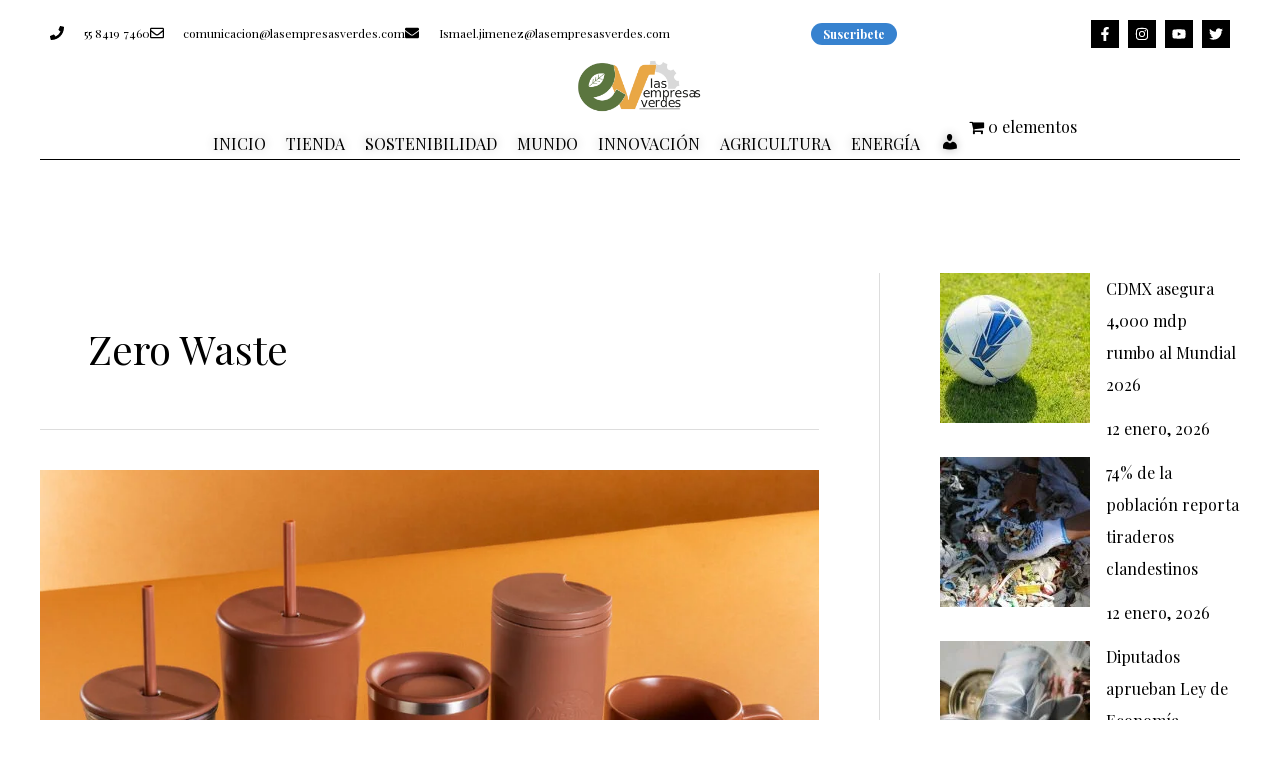

--- FILE ---
content_type: text/css
request_url: https://lasempresasverdes.com/wp-content/plugins/surecart/app/src/Integrations/Elementor/assets/container.css?ver=1.0
body_size: 393
content:
/**
 * Container layout flex
 */
.wp-block-columns {
	width: 100%;
}

.e-con--column,
.e-flex {
	.wp-block-surecart-product-price-chooser .sc-choices {
		display: var(--display);
		flex-wrap: var(--flex-wrap);
		justify-content: var(--justify-content);
		align-items: var(--align-items);
		align-content: var(--align-content);
		flex-direction: var(--flex-direction);
		gap: var(--gap);
		flex-basis: initial;
		flex-grow: 1;
		flex-shrink: initial;
		align-self: initial;
	}
}

/**
 * Container layout grid
 */
.e-con--row,
.e-flex {
	.wp-block-surecart-product-price-chooser .sc-choices {
		display: var(--display);
		justify-items: var(--justify-items);
		align-items: var(--align-items);
		grid-template-columns: var(--e-con-grid-template-columns);
		grid-template-rows: var(--e-con-grid-template-rows);
		justify-content: var(--grid-justify-content);
		align-content: var(--grid-align-content);
		grid-auto-flow: var(--grid-auto-flow);
		justify-items: var(--justify-items);
		align-items: var(--align-items);
		gap: var(--gap);
		flex-direction: column;
	}
}

.elementor-widget-n-product .elementor-widget-container a,
.elementor-widget-n-product a {
	text-decoration: none;
}

.wp-block-surecart-product-price-choice-template {
	container-type: inline-size;
	container-name: product-price-choice-template;
}

.wp-block-surecart-product-price-choice-template
	.wp-block-group.is-vertical.is-content-justification-right {
	text-align: right;
}

.wp-block-surecart-product-price-choice-template.is-layout-flex {
	display: flex;
	justify-content: space-between;
}

/* Hide Elementor widget if the SureCart product selected price scratch amount is hidden */
.elementor-widget-text-editor:has(
		.wp-block-surecart-product-selected-price-scratch-amount[hidden]
	) {
	display: none !important;
}

/* Hide the icon in the busy state of the SureCart button link */
.sc-button__link--busy .elementor-button-icon {
	opacity: 0;
	visibility: hidden;
}


--- FILE ---
content_type: text/css
request_url: https://lasempresasverdes.com/wp-content/uploads/elementor/css/post-144.css?ver=1768455143
body_size: 718
content:
.elementor-144 .elementor-element.elementor-element-822ca3c{--display:flex;--flex-direction:row;--container-widget-width:initial;--container-widget-height:100%;--container-widget-flex-grow:1;--container-widget-align-self:stretch;--flex-wrap-mobile:wrap;--gap:0px 0px;--row-gap:0px;--column-gap:0px;}.elementor-144 .elementor-element.elementor-element-5f7fb1d{--display:flex;--flex-direction:column;--container-widget-width:100%;--container-widget-height:initial;--container-widget-flex-grow:0;--container-widget-align-self:initial;--flex-wrap-mobile:wrap;}.elementor-144 .elementor-element.elementor-element-5f7fb1d.e-con{--flex-grow:0;--flex-shrink:0;}.elementor-144 .elementor-element.elementor-element-3ab8408 .elementor-icon-list-items:not(.elementor-inline-items) .elementor-icon-list-item:not(:last-child){padding-block-end:calc(28px/2);}.elementor-144 .elementor-element.elementor-element-3ab8408 .elementor-icon-list-items:not(.elementor-inline-items) .elementor-icon-list-item:not(:first-child){margin-block-start:calc(28px/2);}.elementor-144 .elementor-element.elementor-element-3ab8408 .elementor-icon-list-items.elementor-inline-items .elementor-icon-list-item{margin-inline:calc(28px/2);}.elementor-144 .elementor-element.elementor-element-3ab8408 .elementor-icon-list-items.elementor-inline-items{margin-inline:calc(-28px/2);}.elementor-144 .elementor-element.elementor-element-3ab8408 .elementor-icon-list-items.elementor-inline-items .elementor-icon-list-item:after{inset-inline-end:calc(-28px/2);}.elementor-144 .elementor-element.elementor-element-3ab8408 .elementor-icon-list-icon i{color:#000000;transition:color 0.3s;}.elementor-144 .elementor-element.elementor-element-3ab8408 .elementor-icon-list-icon svg{fill:#000000;transition:fill 0.3s;}.elementor-144 .elementor-element.elementor-element-3ab8408{--e-icon-list-icon-size:14px;--icon-vertical-offset:0px;}.elementor-144 .elementor-element.elementor-element-3ab8408 .elementor-icon-list-icon{padding-inline-end:11px;}.elementor-144 .elementor-element.elementor-element-3ab8408 .elementor-icon-list-item > .elementor-icon-list-text, .elementor-144 .elementor-element.elementor-element-3ab8408 .elementor-icon-list-item > a{font-size:12px;}.elementor-144 .elementor-element.elementor-element-3ab8408 .elementor-icon-list-text{color:#000000;transition:color 0.3s;}.elementor-144 .elementor-element.elementor-element-5d86188{--display:flex;--flex-direction:column;--container-widget-width:100%;--container-widget-height:initial;--container-widget-flex-grow:0;--container-widget-align-self:initial;--flex-wrap-mobile:wrap;}.elementor-144 .elementor-element.elementor-element-dab217d{text-align:center;}.elementor-144 .elementor-element.elementor-element-dab217d .premium-button{font-size:12px;font-weight:bold;border-radius:22px;margin:-3px -3px -3px -3px;}.elementor-144 .elementor-element.elementor-element-dab217d .premium-button .premium-button-text-icon-wrapper span{color:#FFFFFF;}.elementor-144 .elementor-element.elementor-element-dab217d .premium-button, .elementor-144 .elementor-element.elementor-element-dab217d .premium-button.premium-button-style2-shutinhor:before , .elementor-144 .elementor-element.elementor-element-dab217d .premium-button.premium-button-style2-shutinver:before , .elementor-144 .elementor-element.elementor-element-dab217d .premium-button-style5-radialin:before , .elementor-144 .elementor-element.elementor-element-dab217d .premium-button-style5-rectin:before{background-color:#3782CF;}.elementor-144 .elementor-element.elementor-element-dab217d .premium-button, .elementor-144 .elementor-element.elementor-element-dab217d .premium-button-line6::after{padding:5px 12px 5px 12px;}.elementor-144 .elementor-element.elementor-element-81796c0{--display:flex;--flex-direction:column;--container-widget-width:100%;--container-widget-height:initial;--container-widget-flex-grow:0;--container-widget-align-self:initial;--flex-wrap-mobile:wrap;}.elementor-144 .elementor-element.elementor-element-7288c24 .elementor-repeater-item-7d11381.elementor-social-icon i{color:#ffffff;}.elementor-144 .elementor-element.elementor-element-7288c24 .elementor-repeater-item-7d11381.elementor-social-icon svg{fill:#ffffff;}.elementor-144 .elementor-element.elementor-element-7288c24 .elementor-repeater-item-7c2bcc0.elementor-social-icon i{color:#ffffff;}.elementor-144 .elementor-element.elementor-element-7288c24 .elementor-repeater-item-7c2bcc0.elementor-social-icon svg{fill:#ffffff;}.elementor-144 .elementor-element.elementor-element-7288c24 .elementor-repeater-item-4b27cd1.elementor-social-icon i{color:#ffffff;}.elementor-144 .elementor-element.elementor-element-7288c24 .elementor-repeater-item-4b27cd1.elementor-social-icon svg{fill:#ffffff;}.elementor-144 .elementor-element.elementor-element-7288c24{--grid-template-columns:repeat(0, auto);--icon-size:14px;--grid-column-gap:5px;--grid-row-gap:0px;}.elementor-144 .elementor-element.elementor-element-7288c24 .elementor-widget-container{text-align:right;}.elementor-144 .elementor-element.elementor-element-7288c24 .elementor-social-icon{background-color:#000000;}.elementor-144 .elementor-element.elementor-element-7288c24 .elementor-social-icon i{color:#FFFFFF;}.elementor-144 .elementor-element.elementor-element-7288c24 .elementor-social-icon svg{fill:#FFFFFF;}.elementor-theme-builder-content-area{height:400px;}.elementor-location-header:before, .elementor-location-footer:before{content:"";display:table;clear:both;}@media(min-width:768px){.elementor-144 .elementor-element.elementor-element-5f7fb1d{--width:58%;}.elementor-144 .elementor-element.elementor-element-5d86188{--width:22%;}.elementor-144 .elementor-element.elementor-element-81796c0{--width:25%;}}@media(max-width:1024px){.elementor-144 .elementor-element.elementor-element-3ab8408 .elementor-icon-list-items:not(.elementor-inline-items) .elementor-icon-list-item:not(:last-child){padding-block-end:calc(12px/2);}.elementor-144 .elementor-element.elementor-element-3ab8408 .elementor-icon-list-items:not(.elementor-inline-items) .elementor-icon-list-item:not(:first-child){margin-block-start:calc(12px/2);}.elementor-144 .elementor-element.elementor-element-3ab8408 .elementor-icon-list-items.elementor-inline-items .elementor-icon-list-item{margin-inline:calc(12px/2);}.elementor-144 .elementor-element.elementor-element-3ab8408 .elementor-icon-list-items.elementor-inline-items{margin-inline:calc(-12px/2);}.elementor-144 .elementor-element.elementor-element-3ab8408 .elementor-icon-list-items.elementor-inline-items .elementor-icon-list-item:after{inset-inline-end:calc(-12px/2);}}@media(max-width:767px){.elementor-144 .elementor-element.elementor-element-3ab8408 .elementor-icon-list-items:not(.elementor-inline-items) .elementor-icon-list-item:not(:last-child){padding-block-end:calc(25px/2);}.elementor-144 .elementor-element.elementor-element-3ab8408 .elementor-icon-list-items:not(.elementor-inline-items) .elementor-icon-list-item:not(:first-child){margin-block-start:calc(25px/2);}.elementor-144 .elementor-element.elementor-element-3ab8408 .elementor-icon-list-items.elementor-inline-items .elementor-icon-list-item{margin-inline:calc(25px/2);}.elementor-144 .elementor-element.elementor-element-3ab8408 .elementor-icon-list-items.elementor-inline-items{margin-inline:calc(-25px/2);}.elementor-144 .elementor-element.elementor-element-3ab8408 .elementor-icon-list-items.elementor-inline-items .elementor-icon-list-item:after{inset-inline-end:calc(-25px/2);}.elementor-144 .elementor-element.elementor-element-3ab8408 .elementor-icon-list-item > .elementor-icon-list-text, .elementor-144 .elementor-element.elementor-element-3ab8408 .elementor-icon-list-item > a{line-height:2em;}.elementor-144 .elementor-element.elementor-element-7288c24 .elementor-widget-container{text-align:center;}}